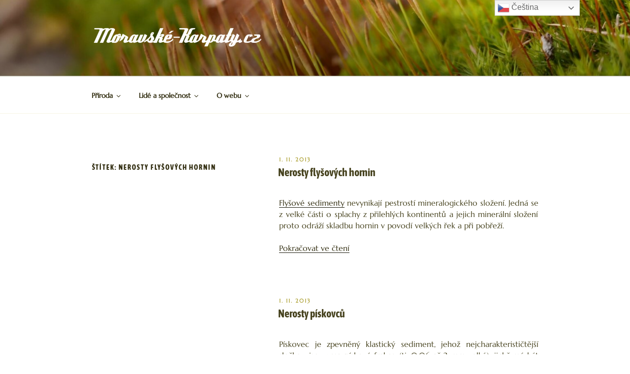

--- FILE ---
content_type: text/html; charset=utf-8
request_url: https://www.google.com/recaptcha/api2/aframe
body_size: 268
content:
<!DOCTYPE HTML><html><head><meta http-equiv="content-type" content="text/html; charset=UTF-8"></head><body><script nonce="HZcbzxeSPzB6hO5XbiqaMQ">/** Anti-fraud and anti-abuse applications only. See google.com/recaptcha */ try{var clients={'sodar':'https://pagead2.googlesyndication.com/pagead/sodar?'};window.addEventListener("message",function(a){try{if(a.source===window.parent){var b=JSON.parse(a.data);var c=clients[b['id']];if(c){var d=document.createElement('img');d.src=c+b['params']+'&rc='+(localStorage.getItem("rc::a")?sessionStorage.getItem("rc::b"):"");window.document.body.appendChild(d);sessionStorage.setItem("rc::e",parseInt(sessionStorage.getItem("rc::e")||0)+1);localStorage.setItem("rc::h",'1768900245844');}}}catch(b){}});window.parent.postMessage("_grecaptcha_ready", "*");}catch(b){}</script></body></html>